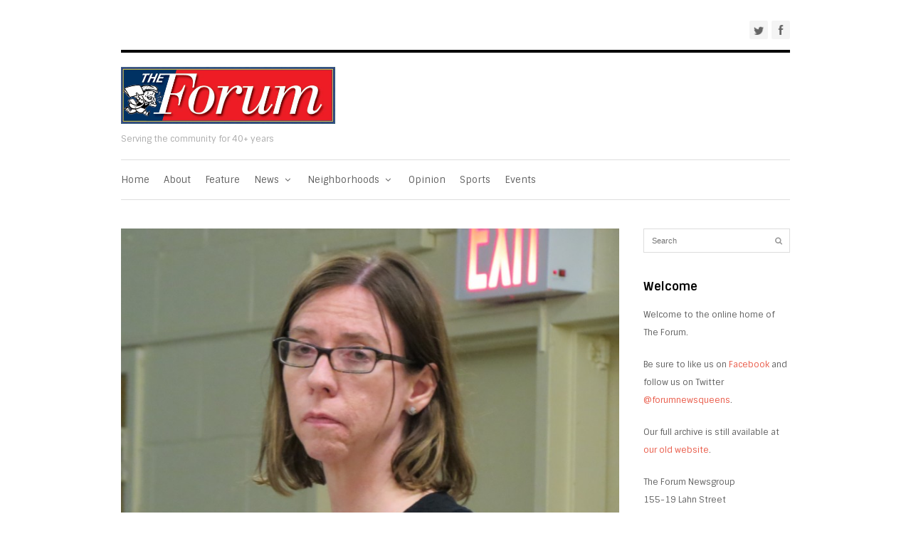

--- FILE ---
content_type: text/html; charset=UTF-8
request_url: http://theforumnewsgroup.com/2014/05/01/feds-proposal-to-divert-sandy-aid-from-city-would-spell-disaster-for-thousands-of-homeowners-leaders-say/
body_size: 8677
content:
<!DOCTYPE html>
<html lang="en-US">
<head>
<title>  Feds&#8217; Proposal to Divert Sandy Aid from City Would Spell Disaster for Thousands of Homeowners, Leaders Say | The Forum Newsgroup</title>
<meta http-equiv="Content-Type" content="text/html; charset=UTF-8" />
<meta name="viewport" content="width=device-width, initial-scale=1, maximum-scale=1">
<link rel="alternate" type="application/rss+xml" title="The Forum Newsgroup &raquo; Feed" href="http://theforumnewsgroup.com/feed/" />
<link rel="alternate" type="application/rss+xml" title="The Forum Newsgroup &raquo; Comments Feed" href="http://theforumnewsgroup.com/comments/feed/" />
<link rel="alternate" type="text/calendar" title="The Forum Newsgroup &raquo; iCal Feed" href="http://theforumnewsgroup.com/events/?ical=1" />
<!-- <link rel='stylesheet' id='style-css'  href='http://theforumnewsgroup.com/wp-content/themes/att-apollo/style.css?ver=4.2.38' type='text/css' media='all' /> -->
<link rel="stylesheet" type="text/css" href="//theforumnewsgroup.com/wp-content/cache/wpfc-minified/8lhenr6s/a4dlh.css" media="all"/>
<link rel='stylesheet' id='google-fonts-css'  href='http://fonts.googleapis.com/css?family=Sintony%3A400%2C700&#038;ver=4.2.38' type='text/css' media='all' />
<!-- <link rel='stylesheet' id='font-awesome-css'  href='http://theforumnewsgroup.com/wp-content/themes/att-apollo/css/font-awesome.min.css?ver=1' type='text/css' media='all' /> -->
<!-- <link rel='stylesheet' id='att-responsive-css'  href='http://theforumnewsgroup.com/wp-content/themes/att-apollo/css/responsive.css?ver=4.2.38' type='text/css' media='all' /> -->
<!-- <link rel='stylesheet' id='tswStyleSheets-css'  href='http://theforumnewsgroup.com/wp-content/plugins/traffic-stats-widget/tsw-styles.css?ver=4.2.38' type='text/css' media='all' /> -->
<link rel="stylesheet" type="text/css" href="//theforumnewsgroup.com/wp-content/cache/wpfc-minified/8ub2oegt/a4dlh.css" media="all"/>
<script type='text/javascript' src='http://theforumnewsgroup.com/wp-content/plugins/traffic-stats-widget/wp-tsw-ajax.js?ver=4.2.38'></script>
<script type='text/javascript' src='http://theforumnewsgroup.com/wp-includes/js/jquery/jquery.js?ver=1.11.2'></script>
<script type='text/javascript' src='http://theforumnewsgroup.com/wp-includes/js/jquery/jquery-migrate.min.js?ver=1.2.1'></script>
<link rel="EditURI" type="application/rsd+xml" title="RSD" href="http://theforumnewsgroup.com/xmlrpc.php?rsd" />
<link rel="wlwmanifest" type="application/wlwmanifest+xml" href="http://theforumnewsgroup.com/wp-includes/wlwmanifest.xml" /> 
<link rel='prev' title='City Expected to Move Forward with Woodhaven Building Demolition, Despite Owner&#8217;s Protest' href='http://theforumnewsgroup.com/2014/05/01/city-expected-to-move-forward-with-woodhaven-building-demolition-despite-owners-protest/' />
<link rel='next' title='City Pushes for Select Bus Service on Woodhaven Boulevard' href='http://theforumnewsgroup.com/2014/05/01/city-pushes-for-select-bus-service-on-woodhaven-boulevard/' />
<meta name="generator" content="WordPress 4.2.38" />
<link rel='canonical' href='http://theforumnewsgroup.com/2014/05/01/feds-proposal-to-divert-sandy-aid-from-city-would-spell-disaster-for-thousands-of-homeowners-leaders-say/' />
<link rel='shortlink' href='http://theforumnewsgroup.com/?p=14734' />
<!-- Custom CSS For IE --><!--[if gte IE 9]><style type="text/css">.gradient {filter: none;}</style><![endif]--><!--[if IE 8]><link rel="stylesheet" type="text/css" href="http://theforumnewsgroup.com/wp-content/themes/att-apollo/css/ie8.css" media="screen" /><![endif]--><!--[if IE 7]><link rel="stylesheet" type="text/css" href="http://theforumnewsgroup.com/wp-content/themes/att-apollo/css/font-awesome-ie7.min.css" media="screen" /><![endif]--><!--[if lt IE 9]><script src="http://html5shim.googlecode.com/svn/trunk/html5.js"></script><script src="http://css3-mediaqueries-js.googlecode.com/svn/trunk/css3-mediaqueries.js"></script><![endif]-->
<style type="text/css"></style>
<style type="text/css">
.synved-social-resolution-single {
display: inline-block;
}
.synved-social-resolution-normal {
display: inline-block;
}
.synved-social-resolution-hidef {
display: none;
}
@media only screen and (min--moz-device-pixel-ratio: 2),
only screen and (-o-min-device-pixel-ratio: 2/1),
only screen and (-webkit-min-device-pixel-ratio: 2),
only screen and (min-device-pixel-ratio: 2),
only screen and (min-resolution: 2dppx),
only screen and (min-resolution: 192dpi) {
.synved-social-resolution-normal {
display: none;
}
.synved-social-resolution-hidef {
display: inline-block;
}
}
</style>
</head>
<!-- Begin Body -->
<body class="single single-post postid-14734 single-format-standard">
<div id="topbar-wrap">
<nav id="topbar" class="container row clr">    
<div id="navigation" class="span_8 col clr">    
</div><!-- #navigation -->
<div class="span_4 col clr">
<ul id="header-social"><li><a href="https://twitter.com/forumnewsqueens" title="twitter" target="_blank"><img src="http://theforumnewsgroup.com/wp-content/themes/att-apollo/images/social-alt/twitter.png" alt="twitter" /></a></li><li><a href="https://www.facebook.com/TheForumNewsgroup" title="facebook" target="_blank"><img src="http://theforumnewsgroup.com/wp-content/themes/att-apollo/images/social-alt/facebook.png" alt="facebook" /></a></li></ul><!-- #header-social -->   
</div>             
</nav><!-- #topbar -->
</div><!-- #topbar-wrap -->
<div id="header-wrap">
<div id="header" class="container row">   
<div id="logo" class="col span_4">
<a href="http://theforumnewsgroup.com/" title="The Forum Newsgroup" rel="home"><img src="http://theforumnewsgroup.com/wp-content/uploads/2015/05/NEW-LOGO-2.jpg" alt="" /></a>
<p id="site-description">Serving the community for 40+ years</p>                            </div><!-- /logo -->
</div><!-- /header -->
</div><!-- /header-wrap -->
<div id="navbar-wrap">
<nav id="navbar" class="container row clr">
<div id="navigation-secondary" class="span_12 col clr">    
<div class="menu-menu-container"><ul id="menu-menu" class="dropdown-menu"><li id="menu-item-20181" class="menu-item menu-item-type-custom menu-item-object-custom menu-item-home menu-item-20181"><a href="http://theforumnewsgroup.com/">Home</a></li>
<li id="menu-item-20182" class="menu-item menu-item-type-post_type menu-item-object-page menu-item-20182"><a href="http://theforumnewsgroup.com/about/">About</a></li>
<li id="menu-item-19760" class="menu-item menu-item-type-taxonomy menu-item-object-category menu-item-19760"><a href="http://theforumnewsgroup.com/category/feature/">Feature</a></li>
<li id="menu-item-19762" class="menu-item menu-item-type-taxonomy menu-item-object-category menu-item-has-children dropdown menu-item-19762"><a href="http://theforumnewsgroup.com/category/news/">News <i class="icon-angle-down"></i></a>
<ul class="sub-menu">
<li id="menu-item-20366" class="menu-item menu-item-type-taxonomy menu-item-object-category menu-item-20366"><a href="http://theforumnewsgroup.com/category/news/crime/">Crime</a></li>
<li id="menu-item-20367" class="menu-item menu-item-type-taxonomy menu-item-object-category menu-item-20367"><a href="http://theforumnewsgroup.com/category/news/politics/">Politics</a></li>
<li id="menu-item-20368" class="menu-item menu-item-type-taxonomy menu-item-object-category menu-item-20368"><a href="http://theforumnewsgroup.com/category/news/education/">Education</a></li>
<li id="menu-item-20371" class="menu-item menu-item-type-taxonomy menu-item-object-category menu-item-20371"><a href="http://theforumnewsgroup.com/category/news/transportation/">Transportation</a></li>
<li id="menu-item-20370" class="menu-item menu-item-type-taxonomy menu-item-object-category menu-item-20370"><a href="http://theforumnewsgroup.com/category/news/health/">Health</a></li>
<li id="menu-item-20369" class="menu-item menu-item-type-taxonomy menu-item-object-category menu-item-20369"><a href="http://theforumnewsgroup.com/category/news/environment/">Environment</a></li>
</ul>
</li>
<li id="menu-item-19761" class="menu-item menu-item-type-taxonomy menu-item-object-category menu-item-has-children dropdown menu-item-19761"><a href="http://theforumnewsgroup.com/category/nabes/">Neighborhoods <i class="icon-angle-down"></i></a>
<ul class="sub-menu">
<li id="menu-item-20348" class="menu-item menu-item-type-taxonomy menu-item-object-category menu-item-20348"><a href="http://theforumnewsgroup.com/category/nabes/broadchannel/">Broad Channel</a></li>
<li id="menu-item-20349" class="menu-item menu-item-type-taxonomy menu-item-object-category menu-item-20349"><a href="http://theforumnewsgroup.com/category/nabes/elmhurst/">Elmhurst</a></li>
<li id="menu-item-20350" class="menu-item menu-item-type-taxonomy menu-item-object-category menu-item-20350"><a href="http://theforumnewsgroup.com/category/nabes/flushing-nabes/">Flushing</a></li>
<li id="menu-item-20351" class="menu-item menu-item-type-taxonomy menu-item-object-category menu-item-20351"><a href="http://theforumnewsgroup.com/category/nabes/foresthills/">Forest Hills</a></li>
<li id="menu-item-20352" class="menu-item menu-item-type-taxonomy menu-item-object-category menu-item-20352"><a href="http://theforumnewsgroup.com/category/nabes/glendale/">Glendale</a></li>
<li id="menu-item-20353" class="menu-item menu-item-type-taxonomy menu-item-object-category menu-item-20353"><a href="http://theforumnewsgroup.com/category/nabes/howardbeach/">Howard Beach</a></li>
<li id="menu-item-20354" class="menu-item menu-item-type-taxonomy menu-item-object-category menu-item-20354"><a href="http://theforumnewsgroup.com/category/nabes/kew-gardens/">Kew Gardens</a></li>
<li id="menu-item-20355" class="menu-item menu-item-type-taxonomy menu-item-object-category menu-item-20355"><a href="http://theforumnewsgroup.com/category/nabes/lindenwood-nabes/">Lindenwood</a></li>
<li id="menu-item-20356" class="menu-item menu-item-type-taxonomy menu-item-object-category menu-item-20356"><a href="http://theforumnewsgroup.com/category/nabes/maspeth/">Maspeth</a></li>
<li id="menu-item-20357" class="menu-item menu-item-type-taxonomy menu-item-object-category menu-item-20357"><a href="http://theforumnewsgroup.com/category/nabes/middlevillage/">Middle Village</a></li>
<li id="menu-item-20358" class="menu-item menu-item-type-taxonomy menu-item-object-category menu-item-20358"><a href="http://theforumnewsgroup.com/category/nabes/ozonepark/">Ozone Park</a></li>
<li id="menu-item-20359" class="menu-item menu-item-type-taxonomy menu-item-object-category menu-item-20359"><a href="http://theforumnewsgroup.com/category/nabes/regopark/">Rego Park</a></li>
<li id="menu-item-20360" class="menu-item menu-item-type-taxonomy menu-item-object-category menu-item-20360"><a href="http://theforumnewsgroup.com/category/nabes/richmondhill/">Richmond Hill</a></li>
<li id="menu-item-20361" class="menu-item menu-item-type-taxonomy menu-item-object-category menu-item-20361"><a href="http://theforumnewsgroup.com/category/nabes/ridgewood/">Ridgewood</a></li>
<li id="menu-item-20362" class="menu-item menu-item-type-taxonomy menu-item-object-category menu-item-20362"><a href="http://theforumnewsgroup.com/category/nabes/rockaway/">Rockaway</a></li>
<li id="menu-item-20363" class="menu-item menu-item-type-taxonomy menu-item-object-category menu-item-20363"><a href="http://theforumnewsgroup.com/category/nabes/rockaways/">Rockaways</a></li>
<li id="menu-item-20364" class="menu-item menu-item-type-taxonomy menu-item-object-category menu-item-20364"><a href="http://theforumnewsgroup.com/category/nabes/southozonepark/">South Ozone Park</a></li>
<li id="menu-item-20365" class="menu-item menu-item-type-taxonomy menu-item-object-category menu-item-20365"><a href="http://theforumnewsgroup.com/category/nabes/woodhaven/">Woodhaven</a></li>
</ul>
</li>
<li id="menu-item-19759" class="menu-item menu-item-type-taxonomy menu-item-object-category menu-item-19759"><a href="http://theforumnewsgroup.com/category/editorial/">Opinion</a></li>
<li id="menu-item-19763" class="menu-item menu-item-type-taxonomy menu-item-object-category menu-item-19763"><a href="http://theforumnewsgroup.com/category/sports/">Sports</a></li>
<li id="menu-item-19768" class="menu-item menu-item-type-custom menu-item-object-custom menu-item-19768"><a href="http://theforumnewsgroup.com/events/">Events</a></li>
</ul></div>        </div><!-- #navigation -->             
</nav><!-- #topbar --> 
</div><!-- #topbar-wrap -->
<div id="box-wrap" class="container row clr">
<div id="main-content" class="row span_12">    
<div id="post" class="col span_9 clr">
<div class="post-head-image">
<div id="post-thumbnail">
<img src="http://theforumnewsgroup.com/wp-content/uploads/2014/05/Amy-Peterson-Sandy-funding-problems-768x768.jpg" alt="Feds&#8217; Proposal to Divert Sandy Aid from City Would Spell Disaster for Thousands of Homeowners, Leaders Say" />
</div><!-- /post-thumbnail -->   
</div>
<div class="boxed clr ">
<header><h1 id="post-title">Feds&#8217; Proposal to Divert Sandy Aid from City Would Spell Disaster for Thousands of Homeowners, Leaders Say</h1></header><!-- #post-title -->
<ul class="meta clr">
<li><i class="icon-time"></i>1st May 2014</li> 
<li><i class="icon-user"></i><a href="http://theforumnewsgroup.com/author/theforum/" title="Posts by The Forum" rel="author">The Forum</a></li> 
<li><i class="icon-folder-close"></i><a href="http://theforumnewsgroup.com/category/uncategorized/">Uncategorized</a><li>                </ul><!-- .loop-entry-meta -->
<article class="entry clr">
<div id="attachment_14736" style="width: 310px" class="wp-caption alignleft"><a href="http://theforumnewsgroup.com/wp-content/uploads/2014/05/Amy-Peterson-Sandy-funding-problems.jpg"><img class="size-medium wp-image-14736" alt="Amy Peterson, the new head of Build It Back, said she is &quot;cautiously optimistic&quot; that the city will be able to hold onto $1 billion in Sandy aid from Washington D.C.  Photo by  Anna Gustafson" src="http://theforumnewsgroup.com/wp-content/uploads/2014/05/Amy-Peterson-Sandy-funding-problems-300x300.jpg" width="300" height="300" /></a><p class="wp-caption-text">Amy Peterson, the new head of Build It Back, said she is &#8220;cautiously optimistic&#8221; that the city will be able to hold onto $1 billion in Sandy aid from Washington D.C. Photo by Anna Gustafson</p></div>
<p dir="ltr">Thousands of city homeowners who applied for help from the Build It Back program may not receive assistance because the federal government could divert $1 billion &#8211; or more &#8211; originally allocated for Sandy aid to other parts of the country, according to area leaders who this week slammed the possible move by the Department of Housing and Urban Development.</p>
<p dir="ltr">HUD recently proposed doling out at least $1 billion of the $3.6 billion that had originally been slated to help Hurricane Sandy victims in the city to storm resiliency efforts elsewhere, which the advocacy group Alliance for a Just Rebuilding said in a report released this week could impact individuals and families living in some 9,000 homes and 235 apartment buildings. Those in the more than 9,000 units have applied for financial help from the city under the Build It Back program, but would likely see no aid should the $1 billion be disbursed elsewhere, according to Alliance for a Just Rebuilding.</p>
<p dir="ltr">“Sandy-impacted neighborhoods are still struggling to rebuild their communities and their lives,” Susannah Dyen, of the Alliance for a Just Rebuilding, wrote. “If HUD diverts $1 billion away from New York, the most vulnerable will be left out of much-needed aid and further see their situations deteriorate.”</p>
<p dir="ltr">Despite the news, Amy Peterson, the newly appointed head of Build It Back, said at a meeting of the Howard Beach-Lindenwood Civic Tuesday evening that city officials are “cautiously optimistic” that the $1 billion will be headed their way.</p>
<p dir="ltr">“The more everyone’s pushing Washington, the better off we’ll all be,” Peterson told an anxious crowd in Howard Beach.</p>
<p dir="ltr">Queens’ representatives in Washington lambasted HUD this week, with U.S. Sen. Chuck Schumer (D-NY) joining forces with U.S. Sen. Robert Menendez (D-NJ) to urge HUD to rethink the proposal and U.S. Reps. Hakeem Jeffries (D-Queens, Brooklyn) and Gregory Meeks (D-Queens) holding a press conference at City Hall to also call on the federal government to bring the city the funding they said is desperately needed by families still trying to piece together their lives after Hurricane Sandy.</p>
<p dir="ltr">“It’s outrageous that we are even discussing a potential plan to redirect Sandy relief dollars to states across the country, while homeowners in New York and New Jersey are still waiting on much-needed aid,” Schumer said.</p>
<p dir="ltr">Schumer and Menendez championed, and helped to pass, the $60 billion Sandy Relief Bill in Congress in January 2013. Of that pot of funding, $15.2 billion went to disaster relief funding administered by HUD. So far, more than $10 billion of that has been spent and approximately $3.6 billion remains.</p>
<p dir="ltr">Lawmakers recently became aware that HUD is considering spending a portion of the remaining $3.6 billion on a national resiliency competition for states hit by natural disasters in 2011, 2012, and 2013. Schumer and Menendez stressed that no such contest should be considered before all Sandy-related housing needs are met.</p>
<p dir="ltr">“We all know that Sandy victims throughout New York and New Jersey are still getting back on their feet and making repairs to their homes, and I will fight for them to be the number one priority for remaining housing aid, as has always been intended, before a single dollar is put up for grabs in a national resiliency competition,” Schumer said.</p>
<p dir="ltr">Jeffries and Meeks too echoed these sentiments.</p>
<div>“A year and a half later, thousands of New Yorkers are still struggling to rebuild their homes and businesses in the aftermath of Superstorm Sandy,” Jeffries said. “It is perplexing to me, as a representative of some of the hardest hit communities in the city, that [HUD] would consider redirecting funds to areas outside of the northeast absent significant consultation.”</div>
<div></div>
<div><em><strong>By Anna Gustafson</strong></em></div>
<div class="synved-social-container synved-social-container-share" style="text-align: center"><a class="synved-social-button synved-social-button-share synved-social-size-24 synved-social-resolution-single synved-social-provider-facebook nolightbox" data-provider="facebook" target="_blank" rel="nofollow" title="Share on Facebook" href="http://www.facebook.com/sharer.php?u=http%3A%2F%2Ftheforumnewsgroup.com%2F2014%2F05%2F01%2Ffeds-proposal-to-divert-sandy-aid-from-city-would-spell-disaster-for-thousands-of-homeowners-leaders-say%2F&#038;t=Feds%E2%80%99%20Proposal%20to%20Divert%20Sandy%20Aid%20from%20City%20Would%20Spell%20Disaster%20for%20Thousands%20of%20Homeowners%2C%20Leaders%20Say&#038;s=100&#038;p&#091;url&#093;=http%3A%2F%2Ftheforumnewsgroup.com%2F2014%2F05%2F01%2Ffeds-proposal-to-divert-sandy-aid-from-city-would-spell-disaster-for-thousands-of-homeowners-leaders-say%2F&#038;p&#091;images&#093;&#091;0&#093;=http%3A%2F%2Ftheforumnewsgroup.com%2Fwp-content%2Fuploads%2F2014%2F05%2FAmy-Peterson-Sandy-funding-problems.jpg&#038;p&#091;title&#093;=Feds%E2%80%99%20Proposal%20to%20Divert%20Sandy%20Aid%20from%20City%20Would%20Spell%20Disaster%20for%20Thousands%20of%20Homeowners%2C%20Leaders%20Say" style="font-size: 0px; width:24px;height:24px;margin:0;margin-bottom:8px;margin-right:8px;"><img alt="facebook" title="Share on Facebook" class="synved-share-image synved-social-image synved-social-image-share" width="24" height="24" style="display: inline; width:24px;height:24px; margin: 0; padding: 0; border: none; box-shadow: none;" src="http://theforumnewsgroup.com/wp-content/plugins/social-media-feather/synved-social/image/social/regular/48x48/facebook.png" /></a><a class="synved-social-button synved-social-button-share synved-social-size-24 synved-social-resolution-single synved-social-provider-twitter nolightbox" data-provider="twitter" target="_blank" rel="nofollow" title="Share on Twitter" href="http://twitter.com/share?url=http%3A%2F%2Ftheforumnewsgroup.com%2F2014%2F05%2F01%2Ffeds-proposal-to-divert-sandy-aid-from-city-would-spell-disaster-for-thousands-of-homeowners-leaders-say%2F&#038;text=Hey%20check%20this%20out" style="font-size: 0px; width:24px;height:24px;margin:0;margin-bottom:8px;margin-right:8px;"><img alt="twitter" title="Share on Twitter" class="synved-share-image synved-social-image synved-social-image-share" width="24" height="24" style="display: inline; width:24px;height:24px; margin: 0; padding: 0; border: none; box-shadow: none;" src="http://theforumnewsgroup.com/wp-content/plugins/social-media-feather/synved-social/image/social/regular/48x48/twitter.png" /></a><a class="synved-social-button synved-social-button-share synved-social-size-24 synved-social-resolution-single synved-social-provider-reddit nolightbox" data-provider="reddit" target="_blank" rel="nofollow" title="Share on Reddit" href="http://www.reddit.com/submit?url=http%3A%2F%2Ftheforumnewsgroup.com%2F2014%2F05%2F01%2Ffeds-proposal-to-divert-sandy-aid-from-city-would-spell-disaster-for-thousands-of-homeowners-leaders-say%2F&#038;title=Feds%E2%80%99%20Proposal%20to%20Divert%20Sandy%20Aid%20from%20City%20Would%20Spell%20Disaster%20for%20Thousands%20of%20Homeowners%2C%20Leaders%20Say" style="font-size: 0px; width:24px;height:24px;margin:0;margin-bottom:8px;"><img alt="reddit" title="Share on Reddit" class="synved-share-image synved-social-image synved-social-image-share" width="24" height="24" style="display: inline; width:24px;height:24px; margin: 0; padding: 0; border: none; box-shadow: none;" src="http://theforumnewsgroup.com/wp-content/plugins/social-media-feather/synved-social/image/social/regular/48x48/reddit.png" /></a></div>                </article><!-- .entry -->
</div><!-- .boxed -->     
<aside id="post-author-box" class="boxed clr row">
<div id="post-author-image">
<a href="http://theforumnewsgroup.com/author/theforum/">
<img src="http://theforumnewsgroup.com/wp-content/uploads/2015/05/1201187650_b7db8518551-150x150.jpg" width="80" height="80" alt="The Forum" class="avatar avatar-80 wp-user-avatar wp-user-avatar-80 alignnone photo" />        </a>
</div><!-- #post-author-image --> 
<div id="post-author-bio">
<h4>Article Written By The Forum</h4>
<p></p>
</div><!-- #post-author-bio -->
</aside><!-- #post-author-box -->            
<div id="comments" class="comments-area">
</div><!-- #comments -->            
<div id="post-pagination" class="clr">
<div class="post-prev"><a href="http://theforumnewsgroup.com/2014/05/01/city-pushes-for-select-bus-service-on-woodhaven-boulevard/" rel="next"><span class="icon-arrow-left"></span>Previous Article</a></div> 
<div class="post-next"><a href="http://theforumnewsgroup.com/2014/05/01/city-expected-to-move-forward-with-woodhaven-building-demolition-despite-owners-protest/" rel="prev">Next Article<span class="icon-arrow-right"></span></a></div>
</div><!-- #post-pagination -->
</div><!-- #post -->
<aside id="sidebar" class="col span_3 clr">
<div class="sidebar-box widget_search clearfix">
<form method="get" id="searchform" class="searchform att-searchform" action="http://theforumnewsgroup.com/" role="search">
<input type="search" class="field" name="s" value="" id="s" placeholder="Search" />
<button type="submit" class="submit" id="searchsubmit"><i class="icon-search"></i></button>
</form></div><div class="sidebar-box widget_text clearfix"><h4>Welcome</h4>			<div class="textwidget"><p>Welcome to the online home of The Forum.</p>
<p>Be sure to like us on <a href="http://www.facebook.com/TheForumNewsgroup"> Facebook</a> and follow us on Twitter <a href="https://twitter.com/#!/forumnewsqueens"> @forumnewsqueens</a>.</p>
<p>Our full archive is still available at <a href="http://forumnewsgroup.blogspot.com"> our old website</a>.</p>
<p>The Forum Newsgroup<br />
155-19 Lahn Street<br />
Howard Beach, NY 11414</p>
<p>Phone: (718) 845-3221<br />
Fax: (718) 738-7645</p>
<p>forumsouth@gmail.com</p>
</div>
</div><div class="sidebar-box widget_sp_image clearfix"><h4>THIS WEEK</h4><a href="https://issuu.com/makf/docs/the_forum_issue_january_23_?fr=xKAE9_zU1NQ" target="_blank" class="widget_sp_image-image-link" title="THIS WEEK"><img width="800" height="1042" alt="THIS WEEK" class="attachment-full" style="max-width: 100%;" src="http://theforumnewsgroup.com/wp-content/uploads/2025/01/THE-FORUM-ISSUE-January_23_-1.jpg" /></a><div class="widget_sp_image-description" ><p>JANUARY 23, 2025</p>
</div></div><div class="sidebar-box widget_sp_image clearfix"><a href="https://my2020census.gov/" target="_blank" class="widget_sp_image-image-link"><img width="300" height="600" class="attachment-full aligncenter" style="max-width: 100%;" src="http://theforumnewsgroup.com/wp-content/uploads/2020/04/300.jpg" /></a></div><div class="sidebar-box widget_synved_social_follow clearfix"><h4>Connect with us</h4><div><span class="synved-social-container synved-social-container-follow"><a class="synved-social-button synved-social-button-follow synved-social-size-32 synved-social-resolution-single synved-social-provider-facebook nolightbox" data-provider="facebook" target="_blank" rel="nofollow" title="Follow on Facebook" href="http://www.facebook.com/TheForumNewsgroup" style="font-size: 0px; width:32px;height:32px;margin:0;margin-bottom:12px;margin-right:12px;"><img alt="facebook" title="Follow on Facebook" class="synved-share-image synved-social-image synved-social-image-follow" width="32" height="32" style="display: inline; width:32px;height:32px; margin: 0; padding: 0; border: none; box-shadow: none;" src="http://theforumnewsgroup.com/wp-content/plugins/social-media-feather/synved-social/image/social/regular/64x64/facebook.png" /></a><a class="synved-social-button synved-social-button-follow synved-social-size-32 synved-social-resolution-single synved-social-provider-twitter nolightbox" data-provider="twitter" target="_blank" rel="nofollow" title="Follow us Twitter" href="http://www.twitter.com/forumnewsqueens" style="font-size: 0px; width:32px;height:32px;margin:0;margin-bottom:12px;margin-right:12px;"><img alt="twitter" title="Follow us Twitter" class="synved-share-image synved-social-image synved-social-image-follow" width="32" height="32" style="display: inline; width:32px;height:32px; margin: 0; padding: 0; border: none; box-shadow: none;" src="http://theforumnewsgroup.com/wp-content/plugins/social-media-feather/synved-social/image/social/regular/64x64/twitter.png" /></a><a class="synved-social-button synved-social-button-follow synved-social-size-32 synved-social-resolution-single synved-social-provider-instagram nolightbox" data-provider="instagram" target="_blank" rel="nofollow" title="Check out our instagram feed" href="http://instagram.com/forumnewsqueens" style="font-size: 0px; width:32px;height:32px;margin:0;margin-bottom:12px;"><img alt="instagram" title="Check out our instagram feed" class="synved-share-image synved-social-image synved-social-image-follow" width="32" height="32" style="display: inline; width:32px;height:32px; margin: 0; padding: 0; border: none; box-shadow: none;" src="http://theforumnewsgroup.com/wp-content/plugins/social-media-feather/synved-social/image/social/regular/64x64/instagram.png" /></a></span></div></div></aside><!-- /sidebar -->	
</div><!-- #main-content -->
</div><!-- #box-wrap -->
<div id="footer-wrap">
<footer id="footer" class="span_12 container row clr">
<div id="footer-widgets" class="row clr">
<div class="footer-box col span_4 clr">
<div class="footer-widget widget_archive clearfix"><h6>Archives</h6>		<label class="screen-reader-text" for="archives-dropdown-2">Archives</label>
<select id="archives-dropdown-2" name="archive-dropdown" onchange='document.location.href=this.options[this.selectedIndex].value;'>
<option value="">Select Month</option>
<option value='http://theforumnewsgroup.com/2025/11/'> November 2025 &nbsp;(13)</option>
<option value='http://theforumnewsgroup.com/2025/10/'> October 2025 &nbsp;(62)</option>
<option value='http://theforumnewsgroup.com/2025/09/'> September 2025 &nbsp;(62)</option>
<option value='http://theforumnewsgroup.com/2025/08/'> August 2025 &nbsp;(51)</option>
<option value='http://theforumnewsgroup.com/2025/07/'> July 2025 &nbsp;(63)</option>
<option value='http://theforumnewsgroup.com/2025/06/'> June 2025 &nbsp;(100)</option>
<option value='http://theforumnewsgroup.com/2025/04/'> April 2025 &nbsp;(38)</option>
<option value='http://theforumnewsgroup.com/2025/03/'> March 2025 &nbsp;(65)</option>
<option value='http://theforumnewsgroup.com/2025/02/'> February 2025 &nbsp;(25)</option>
<option value='http://theforumnewsgroup.com/2025/01/'> January 2025 &nbsp;(47)</option>
<option value='http://theforumnewsgroup.com/2024/11/'> November 2024 &nbsp;(38)</option>
<option value='http://theforumnewsgroup.com/2024/10/'> October 2024 &nbsp;(62)</option>
<option value='http://theforumnewsgroup.com/2024/09/'> September 2024 &nbsp;(48)</option>
<option value='http://theforumnewsgroup.com/2024/08/'> August 2024 &nbsp;(36)</option>
<option value='http://theforumnewsgroup.com/2024/07/'> July 2024 &nbsp;(48)</option>
<option value='http://theforumnewsgroup.com/2024/06/'> June 2024 &nbsp;(46)</option>
<option value='http://theforumnewsgroup.com/2024/05/'> May 2024 &nbsp;(61)</option>
<option value='http://theforumnewsgroup.com/2024/04/'> April 2024 &nbsp;(49)</option>
<option value='http://theforumnewsgroup.com/2024/03/'> March 2024 &nbsp;(49)</option>
<option value='http://theforumnewsgroup.com/2024/02/'> February 2024 &nbsp;(48)</option>
<option value='http://theforumnewsgroup.com/2024/01/'> January 2024 &nbsp;(48)</option>
<option value='http://theforumnewsgroup.com/2023/12/'> December 2023 &nbsp;(60)</option>
<option value='http://theforumnewsgroup.com/2023/11/'> November 2023 &nbsp;(47)</option>
<option value='http://theforumnewsgroup.com/2023/10/'> October 2023 &nbsp;(51)</option>
<option value='http://theforumnewsgroup.com/2023/09/'> September 2023 &nbsp;(64)</option>
<option value='http://theforumnewsgroup.com/2023/08/'> August 2023 &nbsp;(53)</option>
<option value='http://theforumnewsgroup.com/2023/07/'> July 2023 &nbsp;(23)</option>
<option value='http://theforumnewsgroup.com/2023/06/'> June 2023 &nbsp;(58)</option>
<option value='http://theforumnewsgroup.com/2023/05/'> May 2023 &nbsp;(48)</option>
<option value='http://theforumnewsgroup.com/2023/04/'> April 2023 &nbsp;(50)</option>
<option value='http://theforumnewsgroup.com/2023/03/'> March 2023 &nbsp;(59)</option>
<option value='http://theforumnewsgroup.com/2023/02/'> February 2023 &nbsp;(51)</option>
<option value='http://theforumnewsgroup.com/2023/01/'> January 2023 &nbsp;(49)</option>
<option value='http://theforumnewsgroup.com/2022/12/'> December 2022 &nbsp;(60)</option>
<option value='http://theforumnewsgroup.com/2022/11/'> November 2022 &nbsp;(45)</option>
<option value='http://theforumnewsgroup.com/2022/10/'> October 2022 &nbsp;(49)</option>
<option value='http://theforumnewsgroup.com/2022/09/'> September 2022 &nbsp;(62)</option>
<option value='http://theforumnewsgroup.com/2022/08/'> August 2022 &nbsp;(50)</option>
<option value='http://theforumnewsgroup.com/2022/07/'> July 2022 &nbsp;(51)</option>
<option value='http://theforumnewsgroup.com/2022/06/'> June 2022 &nbsp;(62)</option>
<option value='http://theforumnewsgroup.com/2022/05/'> May 2022 &nbsp;(50)</option>
<option value='http://theforumnewsgroup.com/2022/04/'> April 2022 &nbsp;(46)</option>
<option value='http://theforumnewsgroup.com/2022/03/'> March 2022 &nbsp;(61)</option>
<option value='http://theforumnewsgroup.com/2022/02/'> February 2022 &nbsp;(50)</option>
<option value='http://theforumnewsgroup.com/2022/01/'> January 2022 &nbsp;(58)</option>
<option value='http://theforumnewsgroup.com/2021/12/'> December 2021 &nbsp;(35)</option>
<option value='http://theforumnewsgroup.com/2021/11/'> November 2021 &nbsp;(48)</option>
<option value='http://theforumnewsgroup.com/2021/10/'> October 2021 &nbsp;(59)</option>
<option value='http://theforumnewsgroup.com/2021/09/'> September 2021 &nbsp;(45)</option>
<option value='http://theforumnewsgroup.com/2021/08/'> August 2021 &nbsp;(44)</option>
<option value='http://theforumnewsgroup.com/2021/07/'> July 2021 &nbsp;(57)</option>
<option value='http://theforumnewsgroup.com/2021/06/'> June 2021 &nbsp;(46)</option>
<option value='http://theforumnewsgroup.com/2021/05/'> May 2021 &nbsp;(57)</option>
<option value='http://theforumnewsgroup.com/2021/04/'> April 2021 &nbsp;(43)</option>
<option value='http://theforumnewsgroup.com/2021/03/'> March 2021 &nbsp;(45)</option>
<option value='http://theforumnewsgroup.com/2021/02/'> February 2021 &nbsp;(43)</option>
<option value='http://theforumnewsgroup.com/2021/01/'> January 2021 &nbsp;(56)</option>
<option value='http://theforumnewsgroup.com/2020/12/'> December 2020 &nbsp;(43)</option>
<option value='http://theforumnewsgroup.com/2020/11/'> November 2020 &nbsp;(47)</option>
<option value='http://theforumnewsgroup.com/2020/10/'> October 2020 &nbsp;(52)</option>
<option value='http://theforumnewsgroup.com/2020/09/'> September 2020 &nbsp;(51)</option>
<option value='http://theforumnewsgroup.com/2020/08/'> August 2020 &nbsp;(49)</option>
<option value='http://theforumnewsgroup.com/2020/07/'> July 2020 &nbsp;(63)</option>
<option value='http://theforumnewsgroup.com/2020/06/'> June 2020 &nbsp;(45)</option>
<option value='http://theforumnewsgroup.com/2020/05/'> May 2020 &nbsp;(73)</option>
<option value='http://theforumnewsgroup.com/2020/04/'> April 2020 &nbsp;(50)</option>
<option value='http://theforumnewsgroup.com/2020/03/'> March 2020 &nbsp;(51)</option>
<option value='http://theforumnewsgroup.com/2020/02/'> February 2020 &nbsp;(59)</option>
<option value='http://theforumnewsgroup.com/2020/01/'> January 2020 &nbsp;(67)</option>
<option value='http://theforumnewsgroup.com/2019/12/'> December 2019 &nbsp;(46)</option>
<option value='http://theforumnewsgroup.com/2019/11/'> November 2019 &nbsp;(54)</option>
<option value='http://theforumnewsgroup.com/2019/10/'> October 2019 &nbsp;(81)</option>
<option value='http://theforumnewsgroup.com/2019/09/'> September 2019 &nbsp;(60)</option>
<option value='http://theforumnewsgroup.com/2019/08/'> August 2019 &nbsp;(77)</option>
<option value='http://theforumnewsgroup.com/2019/07/'> July 2019 &nbsp;(58)</option>
<option value='http://theforumnewsgroup.com/2019/06/'> June 2019 &nbsp;(48)</option>
<option value='http://theforumnewsgroup.com/2019/05/'> May 2019 &nbsp;(65)</option>
<option value='http://theforumnewsgroup.com/2019/04/'> April 2019 &nbsp;(65)</option>
<option value='http://theforumnewsgroup.com/2019/03/'> March 2019 &nbsp;(56)</option>
<option value='http://theforumnewsgroup.com/2019/02/'> February 2019 &nbsp;(63)</option>
<option value='http://theforumnewsgroup.com/2019/01/'> January 2019 &nbsp;(81)</option>
<option value='http://theforumnewsgroup.com/2018/12/'> December 2018 &nbsp;(66)</option>
<option value='http://theforumnewsgroup.com/2018/11/'> November 2018 &nbsp;(89)</option>
<option value='http://theforumnewsgroup.com/2018/10/'> October 2018 &nbsp;(69)</option>
<option value='http://theforumnewsgroup.com/2018/09/'> September 2018 &nbsp;(84)</option>
<option value='http://theforumnewsgroup.com/2018/08/'> August 2018 &nbsp;(74)</option>
<option value='http://theforumnewsgroup.com/2018/07/'> July 2018 &nbsp;(71)</option>
<option value='http://theforumnewsgroup.com/2018/06/'> June 2018 &nbsp;(75)</option>
<option value='http://theforumnewsgroup.com/2018/05/'> May 2018 &nbsp;(95)</option>
<option value='http://theforumnewsgroup.com/2018/04/'> April 2018 &nbsp;(70)</option>
<option value='http://theforumnewsgroup.com/2018/03/'> March 2018 &nbsp;(91)</option>
<option value='http://theforumnewsgroup.com/2018/02/'> February 2018 &nbsp;(77)</option>
<option value='http://theforumnewsgroup.com/2018/01/'> January 2018 &nbsp;(62)</option>
<option value='http://theforumnewsgroup.com/2017/12/'> December 2017 &nbsp;(61)</option>
<option value='http://theforumnewsgroup.com/2017/11/'> November 2017 &nbsp;(92)</option>
<option value='http://theforumnewsgroup.com/2017/10/'> October 2017 &nbsp;(75)</option>
<option value='http://theforumnewsgroup.com/2017/09/'> September 2017 &nbsp;(73)</option>
<option value='http://theforumnewsgroup.com/2017/08/'> August 2017 &nbsp;(83)</option>
<option value='http://theforumnewsgroup.com/2017/07/'> July 2017 &nbsp;(19)</option>
<option value='http://theforumnewsgroup.com/2017/06/'> June 2017 &nbsp;(90)</option>
<option value='http://theforumnewsgroup.com/2017/05/'> May 2017 &nbsp;(76)</option>
<option value='http://theforumnewsgroup.com/2017/04/'> April 2017 &nbsp;(59)</option>
<option value='http://theforumnewsgroup.com/2017/03/'> March 2017 &nbsp;(97)</option>
<option value='http://theforumnewsgroup.com/2017/02/'> February 2017 &nbsp;(20)</option>
<option value='http://theforumnewsgroup.com/2017/01/'> January 2017 &nbsp;(68)</option>
<option value='http://theforumnewsgroup.com/2016/12/'> December 2016 &nbsp;(102)</option>
<option value='http://theforumnewsgroup.com/2016/11/'> November 2016 &nbsp;(82)</option>
<option value='http://theforumnewsgroup.com/2016/10/'> October 2016 &nbsp;(71)</option>
<option value='http://theforumnewsgroup.com/2016/09/'> September 2016 &nbsp;(87)</option>
<option value='http://theforumnewsgroup.com/2016/08/'> August 2016 &nbsp;(50)</option>
<option value='http://theforumnewsgroup.com/2016/07/'> July 2016 &nbsp;(59)</option>
<option value='http://theforumnewsgroup.com/2016/06/'> June 2016 &nbsp;(59)</option>
<option value='http://theforumnewsgroup.com/2016/05/'> May 2016 &nbsp;(53)</option>
<option value='http://theforumnewsgroup.com/2016/04/'> April 2016 &nbsp;(75)</option>
<option value='http://theforumnewsgroup.com/2016/03/'> March 2016 &nbsp;(81)</option>
<option value='http://theforumnewsgroup.com/2016/02/'> February 2016 &nbsp;(76)</option>
<option value='http://theforumnewsgroup.com/2016/01/'> January 2016 &nbsp;(43)</option>
<option value='http://theforumnewsgroup.com/2015/12/'> December 2015 &nbsp;(80)</option>
<option value='http://theforumnewsgroup.com/2015/11/'> November 2015 &nbsp;(78)</option>
<option value='http://theforumnewsgroup.com/2015/10/'> October 2015 &nbsp;(79)</option>
<option value='http://theforumnewsgroup.com/2015/09/'> September 2015 &nbsp;(100)</option>
<option value='http://theforumnewsgroup.com/2015/08/'> August 2015 &nbsp;(79)</option>
<option value='http://theforumnewsgroup.com/2015/07/'> July 2015 &nbsp;(117)</option>
<option value='http://theforumnewsgroup.com/2015/06/'> June 2015 &nbsp;(90)</option>
<option value='http://theforumnewsgroup.com/2015/05/'> May 2015 &nbsp;(102)</option>
<option value='http://theforumnewsgroup.com/2015/04/'> April 2015 &nbsp;(125)</option>
<option value='http://theforumnewsgroup.com/2015/03/'> March 2015 &nbsp;(96)</option>
<option value='http://theforumnewsgroup.com/2015/02/'> February 2015 &nbsp;(86)</option>
<option value='http://theforumnewsgroup.com/2015/01/'> January 2015 &nbsp;(81)</option>
<option value='http://theforumnewsgroup.com/2014/12/'> December 2014 &nbsp;(84)</option>
<option value='http://theforumnewsgroup.com/2014/11/'> November 2014 &nbsp;(94)</option>
<option value='http://theforumnewsgroup.com/2014/10/'> October 2014 &nbsp;(49)</option>
<option value='http://theforumnewsgroup.com/2014/09/'> September 2014 &nbsp;(59)</option>
<option value='http://theforumnewsgroup.com/2014/08/'> August 2014 &nbsp;(79)</option>
<option value='http://theforumnewsgroup.com/2014/07/'> July 2014 &nbsp;(89)</option>
<option value='http://theforumnewsgroup.com/2014/06/'> June 2014 &nbsp;(122)</option>
<option value='http://theforumnewsgroup.com/2014/05/'> May 2014 &nbsp;(173)</option>
<option value='http://theforumnewsgroup.com/2014/04/'> April 2014 &nbsp;(109)</option>
<option value='http://theforumnewsgroup.com/2014/03/'> March 2014 &nbsp;(129)</option>
<option value='http://theforumnewsgroup.com/2014/02/'> February 2014 &nbsp;(141)</option>
<option value='http://theforumnewsgroup.com/2014/01/'> January 2014 &nbsp;(43)</option>
<option value='http://theforumnewsgroup.com/2013/12/'> December 2013 &nbsp;(125)</option>
<option value='http://theforumnewsgroup.com/2013/11/'> November 2013 &nbsp;(167)</option>
<option value='http://theforumnewsgroup.com/2013/10/'> October 2013 &nbsp;(122)</option>
<option value='http://theforumnewsgroup.com/2013/09/'> September 2013 &nbsp;(107)</option>
<option value='http://theforumnewsgroup.com/2013/08/'> August 2013 &nbsp;(130)</option>
<option value='http://theforumnewsgroup.com/2013/07/'> July 2013 &nbsp;(85)</option>
<option value='http://theforumnewsgroup.com/2013/06/'> June 2013 &nbsp;(70)</option>
<option value='http://theforumnewsgroup.com/2013/05/'> May 2013 &nbsp;(69)</option>
<option value='http://theforumnewsgroup.com/2013/04/'> April 2013 &nbsp;(42)</option>
<option value='http://theforumnewsgroup.com/2013/03/'> March 2013 &nbsp;(48)</option>
<option value='http://theforumnewsgroup.com/2013/02/'> February 2013 &nbsp;(37)</option>
<option value='http://theforumnewsgroup.com/2013/01/'> January 2013 &nbsp;(63)</option>
<option value='http://theforumnewsgroup.com/2012/12/'> December 2012 &nbsp;(19)</option>
<option value='http://theforumnewsgroup.com/2012/10/'> October 2012 &nbsp;(81)</option>
<option value='http://theforumnewsgroup.com/2012/09/'> September 2012 &nbsp;(81)</option>
<option value='http://theforumnewsgroup.com/2012/08/'> August 2012 &nbsp;(108)</option>
<option value='http://theforumnewsgroup.com/2012/07/'> July 2012 &nbsp;(87)</option>
<option value='http://theforumnewsgroup.com/2012/06/'> June 2012 &nbsp;(91)</option>
<option value='http://theforumnewsgroup.com/2012/05/'> May 2012 &nbsp;(102)</option>
<option value='http://theforumnewsgroup.com/2012/04/'> April 2012 &nbsp;(101)</option>
<option value='http://theforumnewsgroup.com/2012/03/'> March 2012 &nbsp;(102)</option>
<option value='http://theforumnewsgroup.com/2012/02/'> February 2012 &nbsp;(86)</option>
<option value='http://theforumnewsgroup.com/2012/01/'> January 2012 &nbsp;(59)</option>
<option value='http://theforumnewsgroup.com/2011/12/'> December 2011 &nbsp;(66)</option>
<option value='http://theforumnewsgroup.com/2011/11/'> November 2011 &nbsp;(63)</option>
<option value='http://theforumnewsgroup.com/2011/10/'> October 2011 &nbsp;(69)</option>
<option value='http://theforumnewsgroup.com/2011/09/'> September 2011 &nbsp;(77)</option>
<option value='http://theforumnewsgroup.com/2011/08/'> August 2011 &nbsp;(67)</option>
<option value='http://theforumnewsgroup.com/2011/07/'> July 2011 &nbsp;(65)</option>
<option value='http://theforumnewsgroup.com/2011/06/'> June 2011 &nbsp;(81)</option>
<option value='http://theforumnewsgroup.com/2011/05/'> May 2011 &nbsp;(56)</option>
<option value='http://theforumnewsgroup.com/2011/04/'> April 2011 &nbsp;(46)</option>
<option value='http://theforumnewsgroup.com/2011/03/'> March 2011 &nbsp;(38)</option>
<option value='http://theforumnewsgroup.com/2011/02/'> February 2011 &nbsp;(1)</option>
<option value='http://theforumnewsgroup.com/2010/07/'> July 2010 &nbsp;(1)</option>
<option value='http://theforumnewsgroup.com/2009/04/'> April 2009 &nbsp;(1)</option>
</select>
</div>                </div><!-- /footer-box -->
<div class="footer-box col span_4 clr">
</div><!-- /footer-box -->
<div class="footer-box col span_4 clr">
</div><!-- /footer-box -->
</div><!-- /footer-widgets -->
</footer><!-- /footer -->
</div><!-- /footer-wrap -->	
<div id="footerbottom-wrap">
<div id="footerbottom" class="container row clr">   
<div id="copyright" class="col span_6 clr">
<p>
Apollo <a href="http://wordpress.org" title="WordPress">WordPress</a> Theme Designed &amp; Developed by                    <a href="http://authenticthemes.com" title="Authentic Themes">Authentic Themes</a>
</p>
</div><!-- #copyright -->        
<div id="footer-menu" class="col span_6 clr">
</div><!-- #footer-menu -->               
</div><!-- #footerbottom -->
</div><!-- #footerbottom-wrap -->
<script type='text/javascript' src='http://theforumnewsgroup.com/wp-content/themes/att-apollo/js/fitvids.js?ver=1'></script>
<script type='text/javascript' src='http://theforumnewsgroup.com/wp-content/themes/att-apollo/js/uniform.js?ver=1.7.5'></script>
<script type='text/javascript'>
/* <![CDATA[ */
var navLocalize = {"text":"Navigation"};
/* ]]> */
</script>
<script type='text/javascript' src='http://theforumnewsgroup.com/wp-content/themes/att-apollo/js/responsive.js?ver=4.2.38'></script>
<script type='text/javascript' src='http://theforumnewsgroup.com/wp-content/themes/att-apollo/js/initialize.js?ver=1.0'></script>
</body>
</html><!-- WP Fastest Cache file was created in 0.32806801796 seconds, on 09-11-25 9:38:16 -->

--- FILE ---
content_type: text/css
request_url: http://theforumnewsgroup.com/wp-content/cache/wpfc-minified/8lhenr6s/a4dlh.css
body_size: 5139
content:
a, abbr, acronym, address, applet, article, aside, audio, b, big, blockquote, body, caption, canvas, center, cite, code, dd, del, details, dfn, dialog, div, dl, dt, em, embed, fieldset, figcaption, figure, form, footer, header, hgroup, h1, h2, h3, h4, h5, h6, html, i, iframe, img, ins, kbd, label, legend, li, mark, menu, nav, object, ol, output, p, pre, q, ruby, s, samp, section, small, span, strike, strong, sub, summary, sup, tt, table, tbody, textarea, tfoot, thead, time, tr, th, td, u, ul, var, video { margin: 0; padding: 0; font-size: 100%; font-weight: inherit; font-style: inherit; text-align: inherit; background: transparent; border: 0; font-family: inherit; outline: 0; vertical-align: baseline; white-space: normal; }
body a { color: #E95846; text-decoration: none; }
body a:hover { text-decoration: underline }
h1 a, h2 a, h3 a, h4 a, h5 a, h6 a { color: #000 }
h1 a:hover, h2 a:hover, h3 a:hover, h4 a:hover { color: #E95846 }
article, aside, details, figcaption, figure, footer, header, hgroup, menu, nav, section { display: block }
ol, ul { list-style: none }
blockquote, q { quotes: none }
:focus { outline: 0 }
table { border-collapse: collapse; border-spacing: 0; }
img { height: auto; max-width: 100%; }  .container { max-width: 940px; min-width: 220px; margin: 0 auto; -moz-box-sizing: content-box; -webkit-box-sizing: content-box; box-sizing: content-box; }
.container .row, .col { -moz-box-sizing: border-box; -webkit-box-sizing: border-box; box-sizing: border-box; }
.row { margin-bottom: 1.5em }
.col { display: block; float: left; width: 100%; }
.col:first-child { margin-left: 0 }
.row:after, .col:after, .clr:after, .group:after { display: block; height: 0; clear: both; content: ""; visibility: hidden; }
@media (min-width:768px) { .col { margin-left: 2% }
.span_1 { width: 6.5% }
.span_2 { width: 15.0% }
.span_3 { width: 23.5% }
.span_4 { width: 32.0% }
.span_5 { width: 40.5% }
.span_6 { width: 49.0% }
.span_7 { width: 57.5% }
.span_8 { width: 66.0% }
.span_9 { width: 74.5% }
.span_10 { width: 83.0% }
.span_11 { width: 91.5% }
.span_12 { width: 100% }
}
.count-1 { clear: both; margin-left: 0; } body { color: #606060; font-weight: 400; background: #fff; font: 13px/25px 'Sintony', Helvetica Neue, Helvetica, Arial, sans-serif; nowhitespace: afterproperty; }
#box-wrap { margin: 40px auto; padding: 0 30px; }
#main-content { -moz-box-sizing: border-box; -webkit-box-sizing: border-box; box-sizing: border-box; }
#page-featured-img { margin-bottom: 10px }
#page-featured-img img { display: block; margin: 0 auto; border: 10px solid #eee; }
.boxed { margin-bottom: 25px; } .clear { clear: both }
blockquote { position: relative; margin: 30px 0; padding: 20px; background-color: #e9e9e9; color: #505050; border-left: 5px solid #ddd; font-size: 16px; font-style: italic; font-family: 'Georgia', sans-serif; line-height: 1.8em; }
pre { margin: 30px 0; padding: 20px; background-color: #e9e9e9; color: #505050; border-left: 5px solid #ddd; font-size: 15px; font-family: 'Georgia', sans-serif; line-height: 1.8em; white-space: pre-wrap; white-space: -moz-pre-wrap; white-space: -pre-wrap; white-space: -o-pre-wrap; word-wrap: break-word; }
address { margin: 20px 0; letter-spacing: 1px; } h1, h2, h3, h4, h5, h6 { color: #000; font-weight: bold; }
h1 { margin: 0 0 20px; font-size: 23px; }
h2 { font-size: 18px }
h3 { font-size: 16px }
h4 { font-size: 14px }
h5 { font-size: 12px }
h6 { font-size: 10px }
.entry p:last-child { margin: 0 }
.entry ul { margin: 30px 0 30px 20px }
.entry ul li, .entry ol li { margin: 0 0 5px }
.entry ol { margin: 30px 0 30px 25px }
.entry ol { list-style: decimal }
.entry ul { list-style: disc }
.entry h2, .entry h3, .entry h4, .entry h5, .entry h6 { margin: 40px 0 20px }
p { margin: 0 0 20px }
p.lead { color: #777; font-size: 21px; line-height: 27px; }
em { font-style: italic }
strong { font-weight: bold }
small { font-size: 80% }
hr { height: 0; margin: 30px 0 30px; border: solid #eee; border-width: 1px 0 0; clear: both; }
a { outline: 0 }
p a, p a:visited { line-height: inherit } p a, p a:visited { line-height: inherit }
#page-heading { margin-bottom: 30px }
#page-heading h1 { margin: 0; font-size: 21px; font-weight: 600; line-height: 1.25em; }
#archive-description { font-size: 14px; margin-top: 20px; color: #999; }
#archive-description p:last-child { margin: 0 }
#author-page-avatar { float: left; margin-right: 15px; }
#author-page-avatar img { border-radius: 45px } #topbar-wrap { padding: 0 30px; margin-top: 20px; }
#topbar { position: relative; height: 50px; border-bottom: 4px solid #000;  }
#topbar.row { margin-bottom: 0 }
#logo { display: block }
#logo h1, #logo h2 { margin: 0; font-size: 36px; font-weight: bold; letter-spacing: -1px; line-height: 1.15em; }
#logo h2 a { color: #000 }
#logo h2 a:hover { color: #000 }
#site-description { margin-bottom: 0; margin-top: 5px; color: #aaa; font-size: 12px; line-height: 1.45em; }
#header-wrap { padding: 20px 30px; }
#header-wrap .row { margin-bottom: 0 }
#header-ad { float: right; displat: inline-block; }  .dropdown-menu { margin: 0; padding: 0; list-style: none; }
.dropdown-menu .icon-angle-right { position: absolute; right: 10px; top: 50%; margin-top: -6px; color: #aaa; font-size: 12px; }
.dropdown-menu > li { display: block; float: left; }
.dropdown-menu > li ul { min-width: 200px }
.dropdown-menu ul { position: absolute; left: 0; top: 100%; margin: 10px 0 0 0; _margin: 0; nowhitespace: afterproperty; opacity: 0; transition: all .2s ease-in-out; visibility: hidden; z-index: 99; }
.dropdown-menu ul ul { left: 100%; top: 0; }
.dropdown-menu ul ul li { width: 100% }
.dropdown-menu li { position: relative }
.dropdown-menu li:hover > ul { margin: 0; opacity: 1; visibility: visible; }
.dropdown-menu a { display: block; position: relative; }
#navigation .dropdown-menu .icon-angle-right { margin-top: -7px } #navigation .dropdown-menu > li { margin-right: 20px }
#navigation .dropdown-menu > li > a:hover, #navigation .dropdown-menu > li.sfHover > a, #navigation .dropdown-menu > .current-menu-item > a, #navigation .current-menu-parent > a, #navigation .current-menu-parent > a:hover, #navigation .current-menu-item > a:hover { color: #000 }
#navigation .dropdown-menu a { height: 50px; color: #797979; font-size: 11px; font-weight: 400; text-align: left; text-decoration: none; text-transform: uppercase; cursor: pointer; line-height: 50px; } #navigation .dropdown-menu ul { border-bottom: none; border-top: none; background: #202020; }
#navigation .dropdown-menu ul ul.sub-menu { margin-left: 2px }
#navigation .dropdown-menu ul li { border-bottom: 1px solid #404040 }
#navigation .dropdown-menu ul li:last-child { border: 0 }
#navigation .dropdown-menu ul li > a:hover { color: #ccc }
#navigation .dropdown-menu ul a { display: block; height: auto; margin: 0px; padding: 10px 15px; font-size: 12px; text-transform: none; border: 0px; line-height: 1.7em; }
.menu-main-container { text-align: center }
#navigation .selector { display: none } #navigation-secondary .selector { display: none }
#navbar-wrap { padding: 0 30px; }
#navbar { position: relative; height: 55px; border-top: 1px solid #dedede; border-bottom: 1px solid #dedede; }
#navbar.row { margin-bottom: 0 } #navigation-secondary .dropdown-menu > li > a:hover, #navigation-secondary .dropdown-menu > li.sfHover > a, #navigation-secondary .dropdown-menu > .current-menu-item > a, #navigation-secondary .current-menu-parent > a, #navigation-secondary .current-menu-parent > a:hover, #navigation-secondary .current-menu-item > a:hover { color: #E95846 }
#navigation-secondary .dropdown-menu > .current-menu-item > a, #navigation-secondary .current-menu-parent > a { font-weight: bold }
#navigation-secondary .dropdown-menu > li { margin-right: 20px }
#navigation-secondary .dropdown-menu a {color: #606060; font-weight: 400; text-align: left; text-decoration: none; cursor: pointer; line-height: 55px; } #navigation-secondary .dropdown-menu ul { border-top: none; background: #fff; border: 1px solid #ddd; }
#navigation-secondary .dropdown-menu li:hover ul { margin-top: 0; }
#navigation-secondary .dropdown-menu ul ul.sub-menu { margin-top: 0; margin-left: 2px; }
#navigation-secondary .dropdown-menu ul li { border-bottom: 1px solid #ddd }
#navigation-secondary .dropdown-menu ul li:first-child { }
#navigation-secondary .dropdown-menu ul li:last-child { border: 0 }
#navigation-secondary .dropdown-menu ul li > a:hover { color: #E95846 }
#navigation-secondary .dropdown-menu ul a { display: block; height: auto; margin: 0px; padding: 12px 15px; text-transform: none; border: 0px; line-height: 1.7em; }
#navigation-secondary .selector { display: none } #header-social { height: 32px; position: absolute; right: 0; top: 50%; margin-top: -16px; }
#header-social li { float: left; margin-left: 5px; text-align: center; }
#header-social a, #header-social img { display: block; }
#header-social img { height: 14px; width: 14px; padding: 6px; background: #eee; opacity: 0.6; border-radius: 2px; }
#header-social img:hover { opacity: 1; } .loop-entry { margin-bottom: 25px; }
.loop-entry.count-1 { padding-right: 7px; }
.loop-entry.count-2 { padding-left: 7px; }
.loop-entry h2 { margin: 0 0 8px; font-size: 16px; font-weight: bold; }
.loop-entry-thumbnail { margin-bottom: 20px; }
.loop-entry-thumbnail img { display: block; width: 100%; -moz-transition: all 0.15s ease-in-out; -ms-transition: all 0.15s ease-in-out; -o-transition: all 0.15s ease-in-out; -webkit-transition: all 0.15s ease-in-out; transition: all 0.15s ease-in-out; }
.loop-entry-thumbnail img:hover { opacity: 0.8 }
.loop-entry-content { font-size: 12px; }
body.blog .entry-text p, body.archive .entry-text p { margin-bottom: 0 } .meta { padding-bottom: 10px; border-bottom: 1px solid #eee; font-size: 12px; margin-bottom:25px; }
.meta li { float: left; margin-right: 15px; }
.meta li a { color: #999; }
.meta li a:hover { color: #000; }
.meta li i { margin-right: 6px; color: #888; } #post .boxed { padding-bottom: 20px }
#post .boxed.rounded { border-radius: 4px }
#post .boxed:not(.rounded) { border-radius: 0 0px 4px 4px } #post-title { margin: 0 0 12px; font-size: 21px; font-weight: bold; line-height: 1.15em; } #post-thumbnail img { display: block; width: 100%; margin-bottom: 25px; } #post-author-box { border-top: 1px solid #eee; border-bottom: 1px solid #eee; padding: 25px 0; }
#post-author-image { float: left; max-width: 20%; margin-bottom: 25px; margin-right: 25px; }
#post-author-image img { border-radius: 4px }
#post-author-bio h4 { margin-bottom: 10px; font-size: 16px; }
#post-author-bio p { margin: 0; }  ul.page-numbers { margin: 25px 0 0; list-style: none; }
ul.page-numbers li { display: block; float: left; margin: 0 5px 5px 0; text-align: center; }
.page-numbers:after { display: block; height: 0; clear: both; content: "."; line-height: 0; visibility: hidden; }
.page-numbers a, .page-numbers span { display: block; padding: 4px 10px; color: #666; font-size: 12px; line-height: 1.5em; text-decoration: none; background: #fff; border: 1px solid #ddd; cursor: pointer; }
.page-numbers a:hover, .page-numbers.current { color: #fff; background: #E95846; border-color: transparent; } #post-pagination { margin-top: 50px; padding-top: 20px; border-top: 2px solid #eee; }
#post-pagination .post-prev, #post-pagination .post-next { display: block; float: left; }
#post-pagination .post-prev span { margin-right: 7px }
#post-pagination .post-next span { margin-left: 7px }
#post-pagination .post-prev a, #post-pagination .post-next a { display: block; height: 26px; color: #666; line-height: 26px; }
#post-pagination .post-prev a:hover, #post-pagination .post-next a:hover { color: #E95846 }
#post-pagination .post-next { float: right } #sidebar { float: right; padding-left: 15px; font-size: 12px; }
#sidebar .widget_recent_entries li, #sidebar .widget_categories li, #sidebar .widget_archive li, #sidebar widget_meta li, #sidebar .att-taxonomies-widget li, #sidebar #sidebar .att-recent-post-types-widget li, #sidebar .widget_pages li, #sidebar .widget_links li, #sidebar .widget_recent_comments li, #sidebar .widget_top-posts li, #sidebar.widget_nav_menu li { margin-bottom: 4px; padding-bottom: 4px; border-bottom: 1px solid #eee; }
#sidebar .widget_recent_entries ul, #sidebar .widget_categories ul, #sidebar .widget_archive ul, #sidebar widget_meta ul, #sidebar .att-taxonomies-widget ul, #sidebar #sidebar .att-recent-post-types-widget ul, #sidebar .widget_pages ul, #sidebar .widget_ulnks ul, #sidebar .widget_recent_comments ul, #sidebar .widget_top-posts ul, #sidebar.widget_nav_menu ul { padding-top: 4px; border-top: 1px solid #eee; }
#sidebar .widget_twitter li { padding-bottom: 8px; padding-top: 8px; border-bottom: 1px solid #eee; }
#sidebar .widget_twitter li:first-child { padding-top: 0 }
#sidebar .widget_twitter li:last-child { padding-bottom: 0; border-bottom: 0; }
#sidebar .heading { margin-top: 0 }
#sidebar h4 { margin-bottom: 15px; font-size: 16px; }
#sidebar h4 a { color: #000 }
#sidebar h4 a:hover { text-decoration: none }
#sidebar a { color: #E95846 }
#sidebar a:hover { text-decoration: underline }
.sidebar-box { margin-bottom: 35px }  .tagcloud a { }
.tagcloud a:hover { color: #000 } #wp-calendar { width: 100%; font-size: 11px; }
#wp-calendar tbody td { text-align: center; border: 1px solid rgba(153,153,153,0.2); line-height: 3.2em; }
#wp-calendar tbody td:hover { color: #fff; background: #444; }
#wp-calendar tbody td:hover a { color: #fff; background: #444; }
#wp-calendar tbody td a { display: block; display: block; text-align: center; text-decoration: none; background: #fff; }
#wp-calendar thead th { border: 1px solid rgba(153,153,153,0.2) }
#wp-calendar tfoot td { padding: 5px; font-size: 12px; border: 1px solid rgba(153,153,153,0.2); }
#wp-calendar tbody a { display: block; font-weight: bold; text-decoration: underline; }
#wp-calendar caption { margin-bottom: 6px; margin-top: 0; font-weight: normal; text-align: right; cursor: pointer; outline: 0 none !important; }
#wp-calendar th { padding: 5px 0; color: #fff; border-top: none; text-align: center; background: #444; border: 1px solid rgba(153,153,153,0.2); } .att-widget-recent-posts img { width: 100%; display: block; margin-bottom: 10px; }
.att-widget-recent-posts img:hover { border-color: #ccc }
.att-widget-recent-posts article { margin-bottom: 20px; padding-bottom: 20px; border-bottom: 1px solid #eee; }
#sidebar .att-widget-recent-posts .att-recent-posts-title,
#footer .att-widget-recent-posts .att-recent-posts-title { color: #000; font-size: 14px; font-weight: 600; }
.att-widget-recent-posts .att-recent-posts-date { margin-top: 3px; color: #999; font-size: 11px; line-height: 1em; } input[type="search"] { display: block; width: 100%; padding: 10px 32px 10px 11px; color: #202020; font-size: 11px; -moz-box-sizing: border-box; -webkit-appearance: none !important; -webkit-box-sizing: border-box; background: #fff; border: 1px solid #ddd; box-sizing: border-box; }
input[type="search"]::-webkit-search-cancel-button { -webkit-appearance: none }
input[type="search"]::-webkit-search-decoration { display: none }
input[type="search"]:focus { color: #000; outline: none; }
.att-searchform { position: relative }
.att-searchform #searchsubmit { position: absolute; right: 5px; top: 50%; height: 16px; margin-top: -9px; color: #999; font-size: 11px; -webkit-appearance: none; background: none; border: none; cursor: pointer; line-height: 16px; outline: none; }
.att-searchform #searchsubmit:hover { color: #000 } input[type="text"], input[type="password"], input[type="email"], input[type="url"], input[type="tel"], textarea { display: block; max-width: 100%; margin-bottom: 10px; margin-left: 0; padding: 12px !important; color: #808080; font-size: 13px; font-weight: 400; -moz-box-sizing: border-box; -webkit-box-sizing: border-box; background: #fff; border: 1px solid #ddd; border-radius: 4px 4px 4px 4px; box-shadow: 0 1px 0 0 rgba(0, 0, 0, 0.030) inset; box-sizing: border-box; }
textarea { width: 100%; -moz-box-sizing: border-box; box-sizing: border-box; line-height: 1.6em !important; }
input[type="text"]:focus, input[type="password"]:focus, input[type="email"]:focus, input[type="url"]:focus, input[type="tel"]:focus, textarea:focus { color: #505050; border-color: #ccc; outline: none; }
input[type="button"], input[type="submit"], .theme-button { display: inline-block; margin-top: 25px; padding: 0 15px; background-color: #fff; color: #666; text-decoration: none; -webkit-appearance: none !important; background: #fff; background: -moz-linear-gradient(top,  #ffffff 0%, #efefef 100%); background: -webkit-gradient(linear, left top, left bottom, color-stop(0%,#ffffff), color-stop(100%,#efefef)); background: -webkit-linear-gradient(top,  #ffffff 0%,#efefef 100%); background: -o-linear-gradient(top,  #ffffff 0%,#efefef 100%); background: -ms-linear-gradient(top,  #ffffff 0%,#efefef 100%); background: linear-gradient(to bottom,  #ffffff 0%,#efefef 100%); filter: progid:DXImageTransform.Microsoft.gradient( startColorstr='#ffffff', endColorstr='#efefef',GradientType=0 ); min-height: 36px; font-size: 13px; border: 1px solid #ccc; border-radius: 4px; box-shadow: 0 1px 0 0 rgba(0, 0, 0, 0.05); cursor: pointer; line-height: 36px; nowhitespace: afterproperty; nowhitespace: afterproperty; nowhitespace: afterproperty; nowhitespace: afterproperty; text-shadow: 1px 1px 0 #FFFFFF; }
input[type="button"]:active, input[type="submit"]:active, input[type="submit"]:active, .theme-button:active { background-image: linear-gradient(to bottom, #efefef 0px, #fff 100%); border-color: #bbb #bbb #ddd; box-shadow: 0 1px 5px rgba(0, 0, 0, 0.10) inset; }
input[type="button"]:hover, input[type="submit"]:hover, .theme-button:hover { background: #fff }
.wpcf7-validation-errors, .wpcf7-not-valid-tip { display: none !important }
.wpcf7-response-output { display: block; display: none; margin-top: 25px; padding: 10px; color: #202020; text-align: center; background: #eee; border-radius: 4px 4px 4px 4px; line-height: 1.45em; } #comments { margin-top: 40px }
.comments-title { margin-bottom: 20px; border-bottom: 1px solid #eee; }
.comment-notes { font-size: 12px; color: #666; }
.comment-list .children { margin-left: 20px }
.comment-list li article { position: relative }
.comment-author { position: absolute; top: 0; left: 0; }
.comment-author .avatar { border-radius: 3px; display: block; }
.comment-details { margin-left: 90px; margin-bottom: 20px; padding-bottom: 20px; border-bottom: 1px dotted #ddd; }
.comment-meta { margin-bottom: 5px }
.comment-meta .fn { font-weight: bold; font-size: 13px; }
.comment-date a { font-size: 11px; color: #999; }
.comment-reply-link { font-weight: bold; color: #888; font-size: 12px; }
.comment-reply-link:hover { text-decoration: none; color: #000; }
#cancel-comment-reply-link { float: right; background: #fff; color: #F00; padding-left: 10px; }
#respond h3 { height: 35px; line-height: 35px; margin: 15px 0; }
#respond h3 span { background: #fff; padding-right: 20px; }
#commentform label {}
.comment-navigation { font-size: 12px }
.nav-next { text-align: right }
.form-allowed-tags { display: none }
span.required { color: #F00 } #error-page-text { margin: 0; font-size: 16px; } #footer-wrap { padding: 0 30px; }
#footer { position: relative; padding-top: 40px; font-size: 12px; border-top: 4px solid #000; }
#footer .att-searchform #searchsubmit { color: #606060 }
#footer .widget_recent_entries li, #footer .widget_categories li, #footer .widget_archive li, #footer widget_meta li, #footer .att-taxonomies-widget li, #footer #footer .att-recent-post-types-widget li, #footer .widget_pages li, #footer .widget_links li, #footer .widget_twitter li, #footer .widget_recent_comments li, #footer .widget_top-posts li, #footer .widget_nav_menu li { margin-bottom: 4px; padding-bottom: 4px; border-bottom: 1px solid #eee; }
#footer .widget_recent_entries ul, #footer .widget_categories ul, #footer .widget_archive ul, #footer widget_meta ul, #footer .att-taxonomies-widget ul, #footer #footer .att-recent-post-types-widget ul, #footer .widget_pages ul, #footer .widget_links ul, #footer .widget_twitter ul, #footer .widget_recent_comments ul, #footer .widget_top-posts ul, #footer .widget_nav_menu ul { padding-top: 4px; border-top: 1px solid #eee; }
#footer h6 { margin-bottom: 20px; color: #000; font-size: 14px; font-weight: bold; }
#footer input[type="text"]:focus, #footer input[type="password"]:focus, #footer input[type="email"]:focus, #footer input[type="url"]:focus, #footer input[type="tel"]:focus, #footer textarea:focus { color: #bbb }
#footer .wpcf7-form br { display: none }
#footer textarea { max-height: 150px }
#footer a { color: #777; }
#footer a:hover { color: #000 } .footer-widget { margin-bottom: 30px } #footerbottom-wrap { font-size: 12px; text-align: left; overflow: hidden; margin-bottom: 60px; padding: 0 30px; }
#footerbottom{ border-top: 2px solid #eee; padding-top: 20px; }
#copyright p { margin: 0 }
#footer-menu ul { float: right }
#footer-menu ul li { float: left; margin-left: 10px; } .aligncenter { display: block; margin: 0 auto; }
.alignright { float: right }
.alignleft { float: left }
.post-navigation { padding-bottom: 15px; padding-top: 15px; border-bottom: 1px solid #eee; border-top: 1px solid #eee; font-weight: bold; font-weight: bold; }
.floatleft { float: left }
.floatright { float: right }
.textcenter { text-align: center }
.textright { text-align: right }
.textleft { text-align: left }
.wp-caption { max-width: 100% !important }
.wp-caption p.wp-caption-text { margin: 0; padding: 0 4px 5px; font-size: 11px; line-height: 17px; }
.wp-caption img { max-width: 100$; margin: 0; padding: 0; border: 0 none; }
.wp-caption { padding-top: 4px; margin: 10px; background-color: #f3f3f3; text-align: center; -khtml-border-radius: 3px; -moz-border-radius: 3px; -webkit-border-radius: 3px; border: 1px solid #eee; border-radius: 3px; }
.wp-caption.aligncenter { margin: 0 auto; }
.wp-smiley { max-height: 1em; margin: 0 !important; }
blockquote.left { float: left; width: 33%; margin-left: 0; margin-right: 20px; text-align: right; }
blockquote.right { float: right; width: 33%; margin-left: 20px; margin-right: 0; text-align: left; }
#image-attachment-page { text-align: center; overflow: hidden; }
#image-attachment-page img { display: inline-block; max-width: 100%; margin-bottom: 20px; margin: 0 auto; }
.gallery-item img:hover { -moz-opacity: 0.7; -webkit-opacity: 0.7; opacity: 0.7; }
.gallery-caption { padding: 10px 25px; background-color: #f5f5f5; color: #000000; font-size: 12px; font-weight: 600; text-align: center; }
#wpstats { display: none } .wpcf7-form { font-weight: bold }
.wpcf7-form span.wpcf7-form-control-wrap { display: block; position: relative; margin-top: 5px; }
.wpcf7-form input[type="submit"] { margin-top: 0 }
.wpcf7-form .ajax-loader { display: none }
.wpcf7-form p { margin: 0 0 15px }
.wpcf7-form p:last-of-type { margin: 0 }
div.wpcf7-validation-errors, span.wpcf7-not-valid-tip { margin: 0; padding: 10px 15px; background-color: #E73525; color: #fff; text-align: center; border: medium none !important; border-radius: 4px; }
div.wpcf7-validation-errors { margin: 25px 0 0 }
span.wpcf7-not-valid-tip { float: left; position: absolute; right: 0; top: 0; }